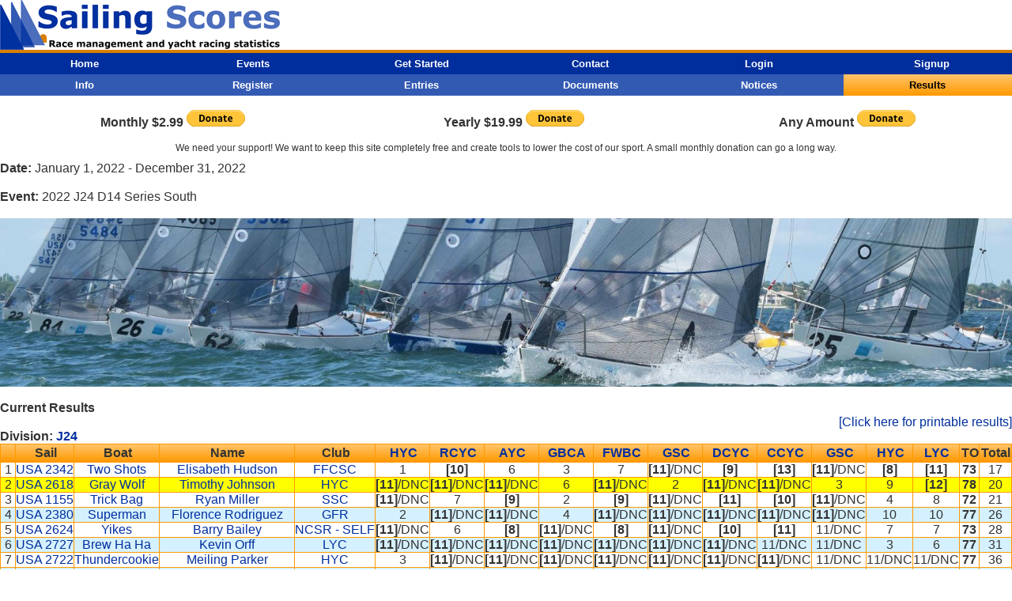

--- FILE ---
content_type: text/html; charset=UTF-8
request_url: https://sailingscores.com/results.php?event_id=189&boatid=430
body_size: 39776
content:
<html>
<head>
<title>2022 J24 D14 Series South - Sailing Scores</title>
<meta http-equiv="Content-Type" content="text/html; charset=iso-8859-1">
<script type="text/javascript" src="https://cdn.jsdelivr.net/jquery/1/jquery.min.js"></script>
<script type="text/javascript" src="https://cdn.jsdelivr.net/momentjs/latest/moment.min.js"></script>
<script type="text/javascript" src="https://cdn.jsdelivr.net/bootstrap.daterangepicker/2/daterangepicker.js"></script>
<link rel="stylesheet" type="text/css" href="https://cdn.jsdelivr.net/bootstrap/3/css/bootstrap.css" />
<link rel="stylesheet" type="text/css" href="daterangepicker.css" />
<link rel="apple-touch-icon" sizes="57x57" href="/apple-icon-57x57.png">
<link rel="apple-touch-icon" sizes="60x60" href="/apple-icon-60x60.png">
<link rel="apple-touch-icon" sizes="72x72" href="/apple-icon-72x72.png">
<link rel="apple-touch-icon" sizes="76x76" href="/apple-icon-76x76.png">
<link rel="apple-touch-icon" sizes="114x114" href="/apple-icon-114x114.png">
<link rel="apple-touch-icon" sizes="120x120" href="/apple-icon-120x120.png">
<link rel="apple-touch-icon" sizes="144x144" href="/apple-icon-144x144.png">
<link rel="apple-touch-icon" sizes="152x152" href="/apple-icon-152x152.png">
<link rel="apple-touch-icon" sizes="180x180" href="/apple-icon-180x180.png">
<link rel="icon" type="image/png" sizes="192x192"  href="/android-icon-192x192.png">
<link rel="icon" type="image/png" sizes="32x32" href="/favicon-32x32.png">
<link rel="icon" type="image/png" sizes="96x96" href="/favicon-96x96.png">
<link rel="icon" type="image/png" sizes="16x16" href="/favicon-16x16.png">
<link rel="manifest" href="/manifest.json">
<meta name="msapplication-TileColor" content="#ffffff">
<meta name="msapplication-TileImage" content="/ms-icon-144x144.png">
<meta name="theme-color" content="#ffffff">
<script src="https://stackpath.bootstrapcdn.com/bootstrap/3.4.1/js/bootstrap.min.js" integrity="sha384-aJ21OjlMXNL5UyIl/XNwTMqvzeRMZH2w8c5cRVpzpU8Y5bApTppSuUkhZXN0VxHd" crossorigin="anonymous"></script>
<meta name="viewport" content="width=device-width, initial-scale=.9">

<!-- Global site tag (gtag.js) - Google Analytics -->
<script async src="https://www.googletagmanager.com/gtag/js?id=G-J2DD8WZBEX"></script>
<script>
  window.dataLayer = window.dataLayer || [];
  function gtag(){dataLayer.push(arguments);}
  gtag('js', new Date());

  gtag('config', 'G-J2DD8WZBEX');

</script>


<style type="text/css">
.clsZIndexMax{
z-index: 1 !important;
}

.clsZIndexMax .x-grid-cell { 
    background-color: #ffa; 
    border-bottom-color: #ffc; 
    border-top-color: #ff5; 
    color: #009; 
}

.x-toolbar-default{
padding:2px 0 2px 2px;
border-style:solid;
border-color:#ff9900;
border-width:1px;
background-image:none;
background-color:#ff9900;
background-image:-webkit-gradient(linear, top, bottom, color-stop(0%, #ffc46b), color-stop(0%, #ff9900));
background-image:-webkit-linear-gradient(top, #ffc46b, #ff9900);
background-image:-moz-linear-gradient(top, #ffc46b, #ff9900);
background-image:-o-linear-gradient(top, #ffc46b, #ff9900);
background-image:-ms-linear-gradient(top, #ffc46b, #ff9900);
background-image:linear-gradient(top, #ffc46b, #ff9900)
}

.header_gradient{
padding:2px 0 2px 2px;
border-style:solid;
border-color:#ff9900;
border-width:1px;
background-image:none;
background-color:#ff9900;
background-image:-webkit-gradient(linear, top, bottom, color-stop(0%, #ffc46b), color-stop(0%, #ff9900));
background-image:-webkit-linear-gradient(top, #ffc46b, #ff9900);
background-image:-moz-linear-gradient(top, #ffc46b, #ff9900);
background-image:-o-linear-gradient(top, #ffc46b, #ff9900);
background-image:-ms-linear-gradient(top, #ffc46b, #ff9900);
background-image:linear-gradient(top, #ffc46b, #ff9900)
}

.tooltip.top .tooltip-arrow{ 
	border-top-color: #cc0000; 
} 
.tooltip.left .tooltip-arrow{ 
border-lef-color: #cc0000; 
} 
.tooltip.bottom .tooltip-arrow{ 
border-bottom-color: #cc0000; 
} 
.tooltip.right .tooltip-arrow{ 
border-right-color: #cc0000; 
} 
.tooltip-inner{ 
background-color:#cc0000; 
}

#Table_01 tr td {
	font-family: Verdana, Geneva, sans-serif;
}
#container
{
width:270px
}
#tabbox
{
height:30px
}
#panel
{
background-color:#FFF;
height:200px;
}
.tab
{
background: #002e9f;display: block;height: 40px;
line-height: 40px;text-align: center;
width: 130px;float: right;font-weight: bold;
-webkit-border-top-left-radius: 0px;
-webkit-border-top-right-radius: 0px;
-moz-border-radius: 4px 4px 0px 0px;
color: #ffffff;
}
a
{
color: #002e9f;
margin: 0;
padding: 0;
text-decoration: none;
}
.signup
{
margin-left:10px;
}
.select
{
background-color:#ffffff;
color:#002e9f;
}
#signuppageloginbox
{
min-height:200px;
padding:10px;
display:none;
}
#signuppagesignupbox
{
min-height:200px;
padding:10px;
}
#loginbox
{
min-height:200px;
padding:10px;
}
#signupbox
{
min-height:200px;
padding:10px;
display:none;
}
.panel-login input[type="text"],.panel-login input[type="email"],.panel-login input[type="password"] {
  height: 30px;
  border: 0;
  font-size: 12px;
  -webkit-transition: all 0.1s linear;
  -moz-transition: all 0.1s linear;
  transition: all 0.1s linear;
  -webkit-box-shadow: none;
  box-shadow: none;
  border-bottom: 1px solid #2d3b55;
  border-radius: 0px;
  padding: 2px 0px;
}
.panel-login input:hover,
.panel-login input:focus {
  outline:none;
  -webkit-box-shadow: none;
  -moz-box-shadow: none;
  box-shadow: none;
  border-color: #ccc;
}
.btn-login {
  background-color: #ff9900;
  outline: none;
  color: #000000;
  font-size: 12px;
  height: auto;
  font-weight: bold;
  padding: 8px 0;
  text-transform: uppercase;
  border: none;
  border-radius: 0px;
  box-shadow: none;
}
.btn-login:hover,
.btn-login:focus {
  background-color: #4c6ebc;
  color: #ffffff;
}
.forgot-password {
  text-decoration: underline;
  color: #888;
}
.forgot-password:hover,
.forgot-password:focus {
  text-decoration: underline;
  color: #666;
}

.btn-register {
  background-color: #ff9900;
  outline: none;
  color: #000000;
  font-size: 12px;
  height: auto;
  font-weight: bold;
  padding: 8px 0;
  text-transform: uppercase;
  border: none;
  border-radius: 0px;
  box-shadow: none;
}
.btn-register:hover,
.btn-register:focus {
  background-color: #4c6ebc;
  outline: none;
  color: #ffffff;
  font-size: 12px;
  height: auto;
  font-weight: bold;
  padding: 8px 0;
  text-transform: uppercase;
  border: none;
  border-radius: 0px;
  box-shadow: none;
}
#Table_01 tr td {
        font-family: Verdana, Geneva, sans-serif;
}
.error {
color: #FF0000;
font: Verdana;
font-size: 10;
font-weight: bold;
}
.signuptext {
color: #000000;
font: Verdana;
font-size: 9;
font-weight: bold;
}

span.toggler {
  cursor: pointer;
  }

.selectedDatePickerField {
font-size: 10;
}

	/* Define the hover highlight color for the table row */
table.hovercolor tr.hovercolor:hover td {
          background-color: #ffb545;
    }

#crew:hovercolor td {
          background-color: #ffb545;
    }

.highlight td {
  background-color: #ffb545;
}

ul {
  list-style-type: none;
  margin: 0;
  padding: 0;
  overflow: hidden;
  background-color: #335ab3;
}

.event_menu li {
  float: left;
  width: 16.66666666666667%;
}

.event_menu li a {
  display: block;
  color: white;
  font-size: 13;
  font-weight: bold;
  text-align: center;
  padding: 6px 1px;
  text-decoration: none;
}

.event_menu li a:hover {
  background-color: #4c6ebc;
  color: #FF9900;
}

.event_menu .results:hover {
color: #335ab3;
}

.event_menu .results {
background-image:none;
background-color:#ff9900;
background-image:-webkit-gradient(linear, top, bottom, color-stop(0%, #ffc46b), color-stop(0%, #ff9900));
background-image:-webkit-linear-gradient(top, #ffc46b, #ff9900);
background-image:-moz-linear-gradient(top, #ffc46b, #ff9900);
background-image:-o-linear-gradient(top, #ffc46b, #ff9900);
background-image:-ms-linear-gradient(top, #ffc46b, #ff9900);
background-image:linear-gradient(top, #ffc46b, #ff9900);
color: #000000;
}

.main_menu ul {
  list-style-type: none;
  margin: 0;
  padding: 0;
  overflow: hidden;
  background-color: #002E9D;
}

.main_menu li {
  float: left;
  width: 16.66666666666667%;
}

.main_menu li a {
  display: block;
  color: white;
  font-size: 13;
  font-weight: bold;
  text-align: center;
  padding: 6px 2px;
  text-decoration: none;
}

.main_menu li a:hover {
  background-color: #4c6ebc;
  color: #FF9900;
}

.main_menu  {
  background-color: #4c6ebc;
  color: #FF9900;
}

.dashboardnav {
  overflow: hidden;
  background-color: #4c6ebc;
}

.dashboardnav a {
  float: left;
  width: 100%;
  font-size: 13px;
  color: white;
  text-align: center;
  padding: 6px 6px;
  text-decoration: none;
}

.dashboarddropdown {
  width: 16.66666666666667%;
  float: left;
  text-align: left;
  overflow: hidden;
}

.dashboarddropdown .dashboarddropbtn {
  font-weight: bold;
  font-size: 13px;
  border: none;
  outline: none;
  color: white;
  padding: 6px 2px;
  background-color: inherit;
  font-family: inherit;
  margin: 0;
}

.dashboardnav a:hover {
  background-color: #002E9D;
}

.dashboarddropdown:hover .dashboarddropbtn {
  background-color: #002E9D;
  color: #FF9900;
}

.dashboarddropdown-content {
  display: none;
  position: absolute;
  background-color: #f9f9f9;
  min-width: 160px;
  box-shadow: 0px 4px 4px 0px rgba(0,0,0,0.2);
  z-index: 100;
}

.dashboarddropdown-content a {
  float: none;
  color: black;
  padding: 6px 0px;
  text-decoration: none;
  display: block;
  text-align: left;
}

.dashboarddropdown-content a:hover {
  background-color: #FF9900;
}

.dashboarddropdown:hover .dashboarddropdown-content {
  display: block;
}

.manage_event_menunav {
  overflow: hidden;
  background-color: #4c6ebc;
}

.manage_event_menunav a {
  float: left;
  width: 100%;
  font-size: 13px;
  color: white;
  text-align: center;
  padding: 6px 2px;
  text-decoration: none;
}

.manage_event_menudropdown {
  width: 16.66666666666667%;
  float: left;
  text-align: left;
  overflow: hidden;
}

.manage_event_menudropdown .manage_event_menubtn {
  font-weight: bold;
  font-size: 13px;
  border: none;
  outline: none;
  color: white;
  padding: 6px 2px;
  background-color: inherit;
  font-family: inherit;
  margin: 0;
}

.manage_event_menunav a:hover {
  background-color: #002E9D;
  color: #FF9900;
}
.manage_event_menudropdown:hover .manage_event_menubtn {
  background-color: #002E9D;
  color: #FF9900;
}

.manage_event_menudropdown-content {
  display: none;
  position: absolute;
  background-color: #f9f9f9;
  min-width: 160px;
  box-shadow: 0px 4px 4px 0px rgba(0,0,0,0.2);
  z-index: 100;
}

.manage_event_menudropdown-content a {
  float: none;
  color: black;
  padding: 6px 2px;
  text-decoration: none;
  display: block;
  text-align: left;
}

.manage_event_menudropdown-content a:hover {
  background-color: #FF9900;
  color: #000000;
}

.manage_event_menudropdown:hover .manage_event_menudropdown-content {
  display: block;
}


</style>
<link rel="stylesheet" href="https://cdnjs.cloudflare.com/ajax/libs/font-awesome/4.7.0/css/font-awesome.min.css">
<script type="text/javascript">
$(document).ready(function()
{

$(".tab").click(function()
{
var X=$(this).attr('id');

if(X=='signup')
{
$("#login").removeClass('select');
$("#signup").addClass('select');
$("#loginbox").slideUp();
$("#signupbox").slideDown();
}
else
{
$("#signup").removeClass('select');
$("#login").addClass('select');
$("#signupbox").slideUp();
$("#loginbox").slideDown();
}

if(X=='signup')
{
$("#login").removeClass('select');
$("#signup").addClass('select');
$("#signuppageloginbox").slideUp();
$("#signuppagesignupbox").slideDown();
}
else
{
$("#signup").removeClass('select');
$("#login").addClass('select');
$("#signuppagesignupbox").slideUp();
$("#signuppageloginbox").slideDown();
}

});
});

function smouseoverPass(obj) {
  var obj = document.getElementById('spassword');
  obj.type = "text";
}
function smouseoutPass(obj) {
  var obj = document.getElementById('spassword');
  obj.type = "password";
}

function pmouseoverPass(obj) {
  var obj = document.getElementById('mainpassword');
  obj.type = "text";
}
function pmouseoutPass(obj) {
  var obj = document.getElementById('mainpassword');
  obj.type = "password";
}

function mouseoverPass(obj) {
  var obj = document.getElementById('confirm-password');
  obj.type = "text";
}
function mouseoutPass(obj) {
  var obj = document.getElementById('confirm-password');
  obj.type = "password";
}

//<![CDATA[
window.onload=function(){
//<![CDATA[
$(function () {
$('input[name="date"]').daterangepicker({
      autoUpdateInput: false,
});

    $('input[name="latefeedate"]').daterangepicker({
        singleDatePicker: true,
        showDropdowns: true,
      autoUpdateInput: false
});

});

$(document).ready(function () {
  $('#dateRangePicker').on('change', function () {
    $('#selectedDatePickerField').val(this.value);
    $('#selectedDatePickerField2').val(this.value);
  }).change();
  $('#dateRangePicker').on('daterangepicker', function (e, ui) {
    $('#selectedDatePickerField').val(ui.item.value);
    $('#selectedDatePickerField2').val(ui.item.value);
  });
});

$('input[name="date"]').on('apply.daterangepicker', function(ev, picker) {
  $('#selectedDatePickerField').val(picker.startDate.format('MM/DD/YYYY'));
  $('#selectedDatePickerField2').val(picker.endDate.format('MM/DD/YYYY'));
});
}//]]>

$(document).ready(function() {
  $('input[id="regend"]').daterangepicker({
    singleDatePicker: true,
    showDropdowns: true,
      autoUpdateInput: false,
      locale: {
          cancelLabel: 'Clear'
}
  });

  $('input[id="regend"]').on('apply.daterangepicker', function(ev, picker) {
      $(this).val(picker.startDate.format('MM/DD/YYYY'));
  });

  $('input[id="regend"]').on('cancel.daterangepicker', function(ev, picker) {
      $(this).val('');
});

});



$(document).ready(function() {
  $('input[id="latereg"]').daterangepicker({
    singleDatePicker: true,
    showDropdowns: true,
      autoUpdateInput: false,
      locale: {
          cancelLabel: 'Clear'
}
  });

  $('input[id="latereg"]').on('apply.daterangepicker', function(ev, picker) {
      $(this).val(picker.startDate.format('MM/DD/YYYY'));
  });

  $('input[id="latereg"]').on('cancel.daterangepicker', function(ev, picker) {
      $(this).val('');
});

});


$(document).ready(function() {
    $("input[name$='us_num']").click(function() {
        var test = $(this).val();

        if (test == "No") {
        $("div.desc").hide();
        }else{
        $("div.desc").show();
        }
    });
});

$(document).ready(function() {
    $("input[name$='lateregdate']").click(function() {
        var test = $(this).val();

        if (test == "No") {
        $("div.latedate").hide();
        }else{
        $("div.latedate").show();
        }
    });
});


$(document).ready(function() {
    $("input[name$='class_num']").click(function() {
        var test = $(this).val();

        if (test == "No") {
        $("div.class_num").hide();
        }else{
        $("div.class_num").show();
        }
    });
});

$(document).ready(function() {
    $("input[name$='world_id']").click(function() {
        var test = $(this).val();

        if (test == "No") {
        $("div.world_id_req").hide();
        }else{
        $("div.world_id_req").show();
        }
    });
});


$(document).ready(function() {
    $("input[name$='us_disc']").click(function() {
        var test = $(this).val();

        if (test == "No") {
        $("div.us_disc_amt").hide();
        }else{
        $("div.us_disc_amt").show();
        }
    });
});

$(document).ready(function() {
    $("input[name$='tot_crew']").click(function() {
        var test = $(this).val();

        if (test == "No") {
        $("div.tot_crew").hide();
        }else{
        $("div.tot_crew").show();
        }
    });
});


var room = 1;
function reg_types() {

    room++;
    var objTo = document.getElementById('reg_types')
    var divtest = document.createElement("div");
        divtest.setAttribute("class", "form-group removeclass"+room);
        var rdiv = 'removeclass'+room;
    divtest.innerHTML = '<div class="row"><div class="col-sm-8 nopadding"><div class="form-group"><div class="input-group"><div class="input-group-btn"><button class="btn btn-danger" type="button" onclick="remove_reg_types('+ room +');"> <span class="glyphicon glyphicon-minus" aria-hidden="true"></span> </button></div><select name="regtype[]" id="regtype" tabindex="1" class="form-control"><option value="" selected=\'selected\'>Select Registration Fee</option><option value="1" >Standard</option><option value="2" >Single Handed</option><option value="3" >Double Handed</option><option value="27" >Regata De Prueba</option><option value="26" >J24 Womens TXCH</option><option value="9" >Yearly Circuit Fee</option><option value="10" >1 Regatta Circuit Fee</option><option value="11" >2 Regatta Circuit Fee</option><option value="12" >3 Regatta Circuit Fee</option><option value="21" >J24 Texas Circuit</option><option value="20" >Yearly Series Fee</option><option value="22" >D14 Series</option><option value="23" >D14 Super Series</option><option value="24" >D14 Single Regatta</option></select></div></div></div><div class="col-sm-4 nopadding "><div class="form-group"><input type="text" class="form-control" id="reg_fee_amt" name="reg_fee_amt[]" value="" placeholder="Fee"></div></div><div class="clear"></div></div>';
    objTo.appendChild(divtest)
}
   function remove_reg_types(rid) {
           $('.removeclass'+rid).remove();
   }

function reg_typess(regid) {

    room++;
    var objTo = document.getElementById('reg_types')
    var divtest = document.createElement("div");
    var regidid = "regtype"+regid
        divtest.setAttribute("class", "form-group removeclass"+room);
        var rdiv = 'removeclass'+room;
    divtest.innerHTML = '<div class="row"><div class="col-sm-8 nopadding"><div class="form-group"><div class="input-group"><div class="input-group-btn"><button class="btn btn-danger" type="button" onclick="remove_reg_types('+ room +');"> <span class="glyphicon glyphicon-minus" aria-hidden="true"></span> </button></div><select name="regtype[]" id="+regidid+" tabindex="1" class="form-control"><option value="" selected=\'selected\'>Select Registration Fee</option><option value="1">Standard</option><option value="2">Single Handed</option><option value="3">Double Handed</option><option value="27">Regata De Prueba</option><option value="26">J24 Womens TXCH</option><option value="9">Yearly Circuit Fee</option><option value="10">1 Regatta Circuit Fee</option><option value="11">2 Regatta Circuit Fee</option><option value="12">3 Regatta Circuit Fee</option><option value="21">J24 Texas Circuit</option><option value="20">Yearly Series Fee</option><option value="22">D14 Series</option><option value="23">D14 Super Series</option><option value="24">D14 Single Regatta</option></select></div></div></div><div class="col-sm-4 nopadding "><div class="form-group"><input type="text" class="form-control" id="reg_fee_amt" name="reg_fee_amt[]" value="" placeholder="Fee"></div></div><div class="clear"></div></div>';
    objTo.appendChild(divtest)
var element = document.getElementById('+regidid+');
element.value = regid;
}
   function remove_reg_types(rid) {
           $('.removeclass'+rid).remove();
   }

function reg_typesss(regid, regfee) {

    room++;
    var objTo = document.getElementById('reg_types')
    var divtest = document.createElement("div");
    var regidid = "regtype"+regid
        divtest.setAttribute("class", "form-group removeclass"+room);
        var rdiv = 'removeclass'+room;
    divtest.innerHTML = '<div class="row"><div class="col-sm-8 nopadding"><div class="form-group"><div class="input-group"><div class="input-group-btn"><button class="btn btn-danger" type="button" onclick="remove_reg_types('+ room +');"> <span class="glyphicon glyphicon-minus" aria-hidden="true"></span> </button></div><select name="regtype[]" id="+regidid+" tabindex="1" class="form-control"><option value="" selected=\'selected\'>Select Registration Fee</option><option value="1">Standard</option><option value="2">Single Handed</option><option value="3">Double Handed</option><option value="27">Regata De Prueba</option><option value="26">J24 Womens TXCH</option><option value="9">Yearly Circuit Fee</option><option value="10">1 Regatta Circuit Fee</option><option value="11">2 Regatta Circuit Fee</option><option value="12">3 Regatta Circuit Fee</option><option value="21">J24 Texas Circuit</option><option value="20">Yearly Series Fee</option><option value="22">D14 Series</option><option value="23">D14 Super Series</option><option value="24">D14 Single Regatta</option></select></div></div></div><div class="col-sm-4 nopadding "><div class="form-group"><input type="text" class="form-control" id="reg_fee_amt" name="reg_fee_amt[]" value='+regfee+' placeholder="Fee"></div></div><div class="clear"></div></div>';
    objTo.appendChild(divtest)
var element = document.getElementById('+regidid+');
element.value = regid;
}
   function remove_reg_types(rid) {
           $('.removeclass'+rid).remove();
   }

$(document).ready(function(){
    $(".toggler").click(function(e){
        e.preventDefault();
        $('.cat'+$(this).attr('data-prod-cat')).toggle();
    });
});

</script>

</head>
<body  bgcolor="#FFFFFF" leftmargin="0" topmargin="0" marginwidth="0" marginheight="0">
<table width="100%" border="0" cellpadding="0" cellspacing="0" id="Table_01">
	<tr>
		<td width="100%" align="left"><img src="images/logo.gif" width="354" height="63" alt=""></td>
	</tr>
	<tr>
		<td height="4" bgcolor="#D98000"></td>
	</tr>
	<tr>
		<td bgcolor="#002E9D"><div id="main_menu" name="main_menu" class="main_menu">
<ul>
  <li><a class="home" href="https://sailingscores.com/index.php">Home</a></li>
  <li><a class="events" href="https://sailingscores.com/events.php">Events</a></li>
  <li><a class="started" href="https://sailingscores.com/getting_started.php">Get Started</a></li>
  <li><a class="contact" href="mailto:support@sailingscores.com">Contact</a></li>
  <li><a class="login" href="https://sailingscores.com/login.php">Login</a></li>  <li><a class="signup" href="https://sailingscores.com/signup.php">Signup</a></li></ul>
</div>
</td>
	</tr>
	<tr>
		<td align="left">
<ul class="event_menu">
  <li><a class="event" href="event.php?event_id=189">Info</a></li>
  <li><a class="register" href="register.php?event_id=189">Register</a></li>
  <li><a class="entries" href="entries.php?event_id=189">Entries</a></li>
  <li><a class="race_documents" href="race_documents.php?event_id=189">Documents</a></li>
  <li><a class="notice" href="notice.php?event_id=189">Notices</a></li>
  <li><a class="results" href="results.php?event_id=189">Results</a></li>
</ul>
<br><table style="width:100%;" border ="0">
  <tr>
  <td align="center">
<form action="https://www.paypal.com/cgi-bin/webscr" method="post" target="_top">
<input type="hidden" name="cmd" value="_s-xclick">
<input type="hidden" name="hosted_button_id" value="648LRZ54X85TA">
<b><span>Monthly $2.99</b>
<input type="image" src="https://www.paypalobjects.com/en_US/i/btn/btn_donate_SM.gif" border="0" name="submit" alt="PayPal - The safer, easier way to pay online!">
</form>
  </td>
  <td align="center">
<form action="https://www.paypal.com/cgi-bin/webscr" method="post" target="_top">
<input type="hidden" name="cmd" value="_s-xclick">
<input type="hidden" name="hosted_button_id" value="UWPD2YEXJC4N4">
<b>Yearly $19.99</b>
<input type="image" src="https://www.paypalobjects.com/en_US/i/btn/btn_donate_SM.gif" border="0" name="submit" alt="PayPal - The safer, easier way to pay online!">
</form>
  </td>
  <td align="center">
<form action="https://www.paypal.com/cgi-bin/webscr" method="post" target="_top">
<input type="hidden" name="cmd" value="_s-xclick" />
<input type="hidden" name="hosted_button_id" value="4GVFUE3Q4QRTL" />
<b>Any Amount</b>
<input type="image" src="https://www.paypalobjects.com/en_US/i/btn/btn_donate_SM.gif" border="0" name="submit" title="PayPal - The safer, easier way to pay online!" alt="Donate with PayPal button" />
</form>
  </td>
  </tr>
  <tr>
  <td colspan="3">
<p style="text-align: center; font-size: 12;">We need your support! We want to keep this site completely free and create tools to lower the cost of our sport. A small monthly donation can go a long way.</p>
  </td>
  </tr>
</table>
<table width="100%" align="center" border="0" cellspacing="0" cellpadding="0">
  <tr>
    <td colspan="6"><strong>Date: </strong>January 1, 2022 - December 31, 2022<br><br><strong>Event: </strong>2022 J24 D14 Series South<br><br>
<img src="images/event_banner.jpg" style="width: 100%; height: auto;" /><br><br>
<strong>Current Results</strong><br><div align="right"><a href="print_results.php?event_id=189&boatid=430#boatid430">[Click here for printable results]</a></div>
<strong>Division: <a href="boattype_statistics.php?boattype_id=17">J24</a></strong>
<br>
<table class="hovercolor" width="100%" border="1" cellspacing="0" cellpadding="0" bordercolor="#FF9900">
  <tr>
    <td class="header_gradient"></td>
    <td align="center" class="header_gradient"><b>Sail</b></td>
    <td align="center" class="header_gradient"><b>Boat</b></td>
    <td align="center" class="header_gradient"><b>Name</b></td>
    <td align="center" class="header_gradient"><b>Club</b></td>
    <td align="center" class="header_gradient"><b><a href="results.php?event_id=185">HYC</a></b></td>    <td align="center" class="header_gradient"><b><a href="results.php?event_id=192">RCYC</a></b></td>    <td align="center" class="header_gradient"><b><a href="results.php?event_id=182">AYC</a></b></td>    <td align="center" class="header_gradient"><b><a href="results.php?event_id=201">GBCA</a></b></td>    <td align="center" class="header_gradient"><b><a href="results.php?event_id=195">FWBC</a></b></td>    <td align="center" class="header_gradient"><b><a href="results.php?event_id=202">GSC</a></b></td>    <td align="center" class="header_gradient"><b><a href="results.php?event_id=199">DCYC</a></b></td>    <td align="center" class="header_gradient"><b><a href="results.php?event_id=200">CCYC</a></b></td>    <td align="center" class="header_gradient"><b><a href="results.php?event_id=204">GSC</a></b></td>    <td align="center" class="header_gradient"><b><a href="results.php?event_id=203">HYC</a></b></td>    <td align="center" class="header_gradient"><b><a href="results.php?event_id=205">LYC</a></b></td>    <td class="header_gradient"><b>TO</b></td>    <td class="header_gradient"><b>Total</b></td>
  </tr>
  <tr class="hovercolor">
    <td bgcolor="#FFFFFF" align="center"><a name="boatid237" id="boatid237"></a>1</td>
    <td bgcolor="#FFFFFF" align="center"><a href="boat_statistics.php?boat_id=237">USA 2342</a></td>
    <td bgcolor="#FFFFFF" align="center"><a href="boat_statistics.php?boat_id=237">Two Shots</a></td>
    <td bgcolor="#FFFFFF" align="center"><a href="skipper_statistics.php?user_id=270">Elisabeth Hudson</a> </td>
    <td bgcolor="#FFFFFF" align="center"><a href="club_statistics.php?club_id=93">FFCSC</a></td>
    <td bgcolor="#FFFFFF" align="center">1</td>    <td bgcolor="#FFFFFF" align="center"><b>[10]</b></td>    <td bgcolor="#FFFFFF" align="center">6</td>    <td bgcolor="#FFFFFF" align="center">3</td>    <td bgcolor="#FFFFFF" align="center">7</td>    <td bgcolor="#FFFFFF" align="center"><b>[11]</b>/DNC</td>    <td bgcolor="#FFFFFF" align="center"><b>[9]</b></td>    <td bgcolor="#FFFFFF" align="center"><b>[13]</b></td>    <td bgcolor="#FFFFFF" align="center"><b>[11]</b>/DNC</td>    <td bgcolor="#FFFFFF" align="center"><b>[8]</b></td>    <td bgcolor="#FFFFFF" align="center"><b>[11]</b></td>       <td bgcolor="#FFFFFF" align="center"><b>73</b></td>       <td bgcolor="#FFFFFF" align="center">17</td>
  </tr>
  <tr class="hovercolor">
    <td bgcolor="#FFFF00" align="center"><a name="boatid430" id="boatid430"></a>2</td>
    <td bgcolor="#FFFF00" align="center"><a href="boat_statistics.php?boat_id=430">USA 2618</a></td>
    <td bgcolor="#FFFF00" align="center"><a href="boat_statistics.php?boat_id=430">Gray Wolf</a></td>
    <td bgcolor="#FFFF00" align="center"><a href="skipper_statistics.php?user_id=29">Timothy Johnson</a> </td>
    <td bgcolor="#FFFF00" align="center"><a href="club_statistics.php?club_id=26">HYC</a></td>
    <td bgcolor="#FFFF00" align="center"><b>[11]</b>/DNC</td>    <td bgcolor="#FFFF00" align="center"><b>[11]</b>/DNC</td>    <td bgcolor="#FFFF00" align="center"><b>[11]</b>/DNC</td>    <td bgcolor="#FFFF00" align="center">6</td>    <td bgcolor="#FFFF00" align="center"><b>[11]</b>/DNC</td>    <td bgcolor="#FFFF00" align="center">2</td>    <td bgcolor="#FFFF00" align="center"><b>[11]</b>/DNC</td>    <td bgcolor="#FFFF00" align="center"><b>[11]</b>/DNC</td>    <td bgcolor="#FFFF00" align="center">3</td>    <td bgcolor="#FFFF00" align="center">9</td>    <td bgcolor="#FFFF00" align="center"><b>[12]</b></td>       <td bgcolor="#FFFF00" align="center"><b>78</b></td>       <td bgcolor="#FFFF00" align="center">20</td>
  </tr>
  <tr class="hovercolor">
    <td bgcolor="#FFFFFF" align="center"><a name="boatid132" id="boatid132"></a>3</td>
    <td bgcolor="#FFFFFF" align="center"><a href="boat_statistics.php?boat_id=132">USA 1155</a></td>
    <td bgcolor="#FFFFFF" align="center"><a href="boat_statistics.php?boat_id=132">Trick Bag</a></td>
    <td bgcolor="#FFFFFF" align="center"><a href="skipper_statistics.php?user_id=190">Ryan Miller</a> </td>
    <td bgcolor="#FFFFFF" align="center"><a href="club_statistics.php?club_id=91">SSC</a></td>
    <td bgcolor="#FFFFFF" align="center"><b>[11]</b>/DNC</td>    <td bgcolor="#FFFFFF" align="center">7</td>    <td bgcolor="#FFFFFF" align="center"><b>[9]</b></td>    <td bgcolor="#FFFFFF" align="center">2</td>    <td bgcolor="#FFFFFF" align="center"><b>[9]</b></td>    <td bgcolor="#FFFFFF" align="center"><b>[11]</b>/DNC</td>    <td bgcolor="#FFFFFF" align="center"><b>[11]</b></td>    <td bgcolor="#FFFFFF" align="center"><b>[10]</b></td>    <td bgcolor="#FFFFFF" align="center"><b>[11]</b>/DNC</td>    <td bgcolor="#FFFFFF" align="center">4</td>    <td bgcolor="#FFFFFF" align="center">8</td>       <td bgcolor="#FFFFFF" align="center"><b>72</b></td>       <td bgcolor="#FFFFFF" align="center">21</td>
  </tr>
  <tr class="hovercolor">
    <td bgcolor="#D5F1FF" align="center"><a name="boatid431" id="boatid431"></a>4</td>
    <td bgcolor="#D5F1FF" align="center"><a href="boat_statistics.php?boat_id=431">USA 2380</a></td>
    <td bgcolor="#D5F1FF" align="center"><a href="boat_statistics.php?boat_id=431">Superman</a></td>
    <td bgcolor="#D5F1FF" align="center"><a href="skipper_statistics.php?user_id=464">Florence Rodriguez</a> </td>
    <td bgcolor="#D5F1FF" align="center"><a href="club_statistics.php?club_id=102">GFR</a></td>
    <td bgcolor="#D5F1FF" align="center">2</td>    <td bgcolor="#D5F1FF" align="center"><b>[11]</b>/DNC</td>    <td bgcolor="#D5F1FF" align="center"><b>[11]</b>/DNC</td>    <td bgcolor="#D5F1FF" align="center">4</td>    <td bgcolor="#D5F1FF" align="center"><b>[11]</b>/DNC</td>    <td bgcolor="#D5F1FF" align="center"><b>[11]</b>/DNC</td>    <td bgcolor="#D5F1FF" align="center"><b>[11]</b>/DNC</td>    <td bgcolor="#D5F1FF" align="center"><b>[11]</b>/DNC</td>    <td bgcolor="#D5F1FF" align="center"><b>[11]</b>/DNC</td>    <td bgcolor="#D5F1FF" align="center">10</td>    <td bgcolor="#D5F1FF" align="center">10</td>       <td bgcolor="#D5F1FF" align="center"><b>77</b></td>       <td bgcolor="#D5F1FF" align="center">26</td>
  </tr>
  <tr class="hovercolor">
    <td bgcolor="#FFFFFF" align="center"><a name="boatid428" id="boatid428"></a>5</td>
    <td bgcolor="#FFFFFF" align="center"><a href="boat_statistics.php?boat_id=428">USA 2624</a></td>
    <td bgcolor="#FFFFFF" align="center"><a href="boat_statistics.php?boat_id=428">Yikes</a></td>
    <td bgcolor="#FFFFFF" align="center"><a href="skipper_statistics.php?user_id=40">Barry Bailey</a> </td>
    <td bgcolor="#FFFFFF" align="center"><a href="club_statistics.php?club_id=1">NCSR - SELF</a></td>
    <td bgcolor="#FFFFFF" align="center"><b>[11]</b>/DNC</td>    <td bgcolor="#FFFFFF" align="center">6</td>    <td bgcolor="#FFFFFF" align="center"><b>[8]</b></td>    <td bgcolor="#FFFFFF" align="center"><b>[11]</b>/DNC</td>    <td bgcolor="#FFFFFF" align="center"><b>[8]</b></td>    <td bgcolor="#FFFFFF" align="center"><b>[11]</b>/DNC</td>    <td bgcolor="#FFFFFF" align="center"><b>[10]</b></td>    <td bgcolor="#FFFFFF" align="center"><b>[11]</b></td>    <td bgcolor="#FFFFFF" align="center">11/DNC</td>    <td bgcolor="#FFFFFF" align="center">7</td>    <td bgcolor="#FFFFFF" align="center">7</td>       <td bgcolor="#FFFFFF" align="center"><b>73</b></td>       <td bgcolor="#FFFFFF" align="center">28</td>
  </tr>
  <tr class="hovercolor">
    <td bgcolor="#D5F1FF" align="center"><a name="boatid457" id="boatid457"></a>6</td>
    <td bgcolor="#D5F1FF" align="center"><a href="boat_statistics.php?boat_id=457">USA 2727</a></td>
    <td bgcolor="#D5F1FF" align="center"><a href="boat_statistics.php?boat_id=457">Brew Ha Ha</a></td>
    <td bgcolor="#D5F1FF" align="center"><a href="skipper_statistics.php?user_id=482">Kevin Orff</a> </td>
    <td bgcolor="#D5F1FF" align="center"><a href="club_statistics.php?club_id=23">LYC</a></td>
    <td bgcolor="#D5F1FF" align="center"><b>[11]</b>/DNC</td>    <td bgcolor="#D5F1FF" align="center"><b>[11]</b>/DNC</td>    <td bgcolor="#D5F1FF" align="center"><b>[11]</b>/DNC</td>    <td bgcolor="#D5F1FF" align="center"><b>[11]</b>/DNC</td>    <td bgcolor="#D5F1FF" align="center"><b>[11]</b>/DNC</td>    <td bgcolor="#D5F1FF" align="center"><b>[11]</b>/DNC</td>    <td bgcolor="#D5F1FF" align="center"><b>[11]</b>/DNC</td>    <td bgcolor="#D5F1FF" align="center">11/DNC</td>    <td bgcolor="#D5F1FF" align="center">11/DNC</td>    <td bgcolor="#D5F1FF" align="center">3</td>    <td bgcolor="#D5F1FF" align="center">6</td>       <td bgcolor="#D5F1FF" align="center"><b>77</b></td>       <td bgcolor="#D5F1FF" align="center">31</td>
  </tr>
  <tr class="hovercolor">
    <td bgcolor="#FFFFFF" align="center"><a name="boatid148" id="boatid148"></a>7</td>
    <td bgcolor="#FFFFFF" align="center"><a href="boat_statistics.php?boat_id=148">USA 2722</a></td>
    <td bgcolor="#FFFFFF" align="center"><a href="boat_statistics.php?boat_id=148">Thundercookie</a></td>
    <td bgcolor="#FFFFFF" align="center"><a href="skipper_statistics.php?user_id=206">Meiling Parker</a> </td>
    <td bgcolor="#FFFFFF" align="center"><a href="club_statistics.php?club_id=26">HYC</a></td>
    <td bgcolor="#FFFFFF" align="center">3</td>    <td bgcolor="#FFFFFF" align="center"><b>[11]</b>/DNC</td>    <td bgcolor="#FFFFFF" align="center"><b>[11]</b>/DNC</td>    <td bgcolor="#FFFFFF" align="center"><b>[11]</b>/DNC</td>    <td bgcolor="#FFFFFF" align="center"><b>[11]</b>/DNC</td>    <td bgcolor="#FFFFFF" align="center"><b>[11]</b>/DNC</td>    <td bgcolor="#FFFFFF" align="center"><b>[11]</b>/DNC</td>    <td bgcolor="#FFFFFF" align="center"><b>[11]</b>/DNC</td>    <td bgcolor="#FFFFFF" align="center">11/DNC</td>    <td bgcolor="#FFFFFF" align="center">11/DNC</td>    <td bgcolor="#FFFFFF" align="center">11/DNC</td>       <td bgcolor="#FFFFFF" align="center"><b>77</b></td>       <td bgcolor="#FFFFFF" align="center">36</td>
  </tr>
  <tr class="hovercolor">
    <td bgcolor="#D5F1FF" align="center"><a name="boatid18" id="boatid18"></a>8</td>
    <td bgcolor="#D5F1FF" align="center"><a href="boat_statistics.php?boat_id=18">USA 3358</a></td>
    <td bgcolor="#D5F1FF" align="center"><a href="boat_statistics.php?boat_id=18">Chupacabra</a></td>
    <td bgcolor="#D5F1FF" align="center"><a href="skipper_statistics.php?user_id=269">John Parker</a> </td>
    <td bgcolor="#D5F1FF" align="center"><a href="club_statistics.php?club_id=40">JTFTC</a></td>
    <td bgcolor="#D5F1FF" align="center"><b>[11]</b>/DNC</td>    <td bgcolor="#D5F1FF" align="center"><b>[11]</b>/DNC</td>    <td bgcolor="#D5F1FF" align="center"><b>[12]</b></td>    <td bgcolor="#D5F1FF" align="center">9</td>    <td bgcolor="#D5F1FF" align="center"><b>[11]</b>/DNC</td>    <td bgcolor="#D5F1FF" align="center"><b>[11]</b>/DNC</td>    <td bgcolor="#D5F1FF" align="center"><b>[11]</b>/DNC</td>    <td bgcolor="#D5F1FF" align="center"><b>[17]</b></td>    <td bgcolor="#D5F1FF" align="center">11/DNC</td>    <td bgcolor="#D5F1FF" align="center">11/DNC</td>    <td bgcolor="#D5F1FF" align="center">13</td>       <td bgcolor="#D5F1FF" align="center"><b>86</b></td>       <td bgcolor="#D5F1FF" align="center">42</td>
  </tr>
  <tr class="hovercolor">
    <td bgcolor="#FFFFFF" align="center"><a name="boatid116" id="boatid116"></a>9</td>
    <td bgcolor="#FFFFFF" align="center"><a href="boat_statistics.php?boat_id=116"> 2160</a></td>
    <td bgcolor="#FFFFFF" align="center"><a href="boat_statistics.php?boat_id=116">Ornery</a></td>
    <td bgcolor="#FFFFFF" align="center"><a href="skipper_statistics.php?user_id=168">John Maddalozzo</a> <a href="claim_account.php?usersid=168" class="tooltip-primary" data-toggle="tooltip" data-placement="right" title="Click to claim this account"><img src="images/claim.gif" width="20" height="20"></a></a>
</td>
    <td bgcolor="#FFFFFF" align="center"><a href="club_statistics.php?club_id=19">AYC</a></td>
    <td bgcolor="#FFFFFF" align="center"><b>[11]</b>/DNC</td>    <td bgcolor="#FFFFFF" align="center"><b>[11]</b>/DNC</td>    <td bgcolor="#FFFFFF" align="center"><b>[11]</b>/DNC</td>    <td bgcolor="#FFFFFF" align="center"><b>[11]</b>/DNC</td>    <td bgcolor="#FFFFFF" align="center"><b>[11]</b>/DNC</td>    <td bgcolor="#FFFFFF" align="center"><b>[11]</b>/DNC</td>    <td bgcolor="#FFFFFF" align="center"><b>[11]</b>/DNC</td>    <td bgcolor="#FFFFFF" align="center">11/DNC</td>    <td bgcolor="#FFFFFF" align="center">11/DNC</td>    <td bgcolor="#FFFFFF" align="center">11/DNC</td>    <td bgcolor="#FFFFFF" align="center">14</td>       <td bgcolor="#FFFFFF" align="center"><b>80</b></td>       <td bgcolor="#FFFFFF" align="center">44<b>T</b></td>
  </tr>
  <tr class="hovercolor">
    <td bgcolor="#D5F1FF" align="center"><a name="boatid31" id="boatid31"></a>10</td>
    <td bgcolor="#D5F1FF" align="center"><a href="boat_statistics.php?boat_id=31">USA 2160</a></td>
    <td bgcolor="#D5F1FF" align="center"><a href="boat_statistics.php?boat_id=31">Stray Dog</a></td>
    <td bgcolor="#D5F1FF" align="center"><a href="skipper_statistics.php?user_id=37">Jorge Martin-de-Nicolas</a> </td>
    <td bgcolor="#D5F1FF" align="center"><a href="club_statistics.php?club_id=19">AYC</a></td>
    <td bgcolor="#D5F1FF" align="center"><b>[11]</b>/DNC</td>    <td bgcolor="#D5F1FF" align="center"><b>[11]</b>/DNC</td>    <td bgcolor="#D5F1FF" align="center"><b>[11]</b>/DNC</td>    <td bgcolor="#D5F1FF" align="center"><b>[11]</b>/DNC</td>    <td bgcolor="#D5F1FF" align="center"><b>[11]</b>/DNC</td>    <td bgcolor="#D5F1FF" align="center"><b>[11]</b>/DNC</td>    <td bgcolor="#D5F1FF" align="center"><b>[11]</b>/DNC</td>    <td bgcolor="#D5F1FF" align="center">16</td>    <td bgcolor="#D5F1FF" align="center">11/DNC</td>    <td bgcolor="#D5F1FF" align="center">11/DNC</td>    <td bgcolor="#D5F1FF" align="center">11/DNC</td>       <td bgcolor="#D5F1FF" align="center"><b>82</b></td>       <td bgcolor="#D5F1FF" align="center">44<b>T</b></td>
  </tr>
</table><center>11 races scored for the J24 division.</center><br>

    </td>
  </tr>
</table>
</td>
	</tr>
	<tr>
		<td align="right" valign="bottom" background="images/layout_235.jpg"><span style="color: #FFF; font-size: 9px;">&copy; Copyright Sailing Scores, Inc. All Rights Reserved.</span><img src="images/layout_235.jpg" width="5" height="20" alt=""></td>
	</tr>
</table>
</body>
</html>
